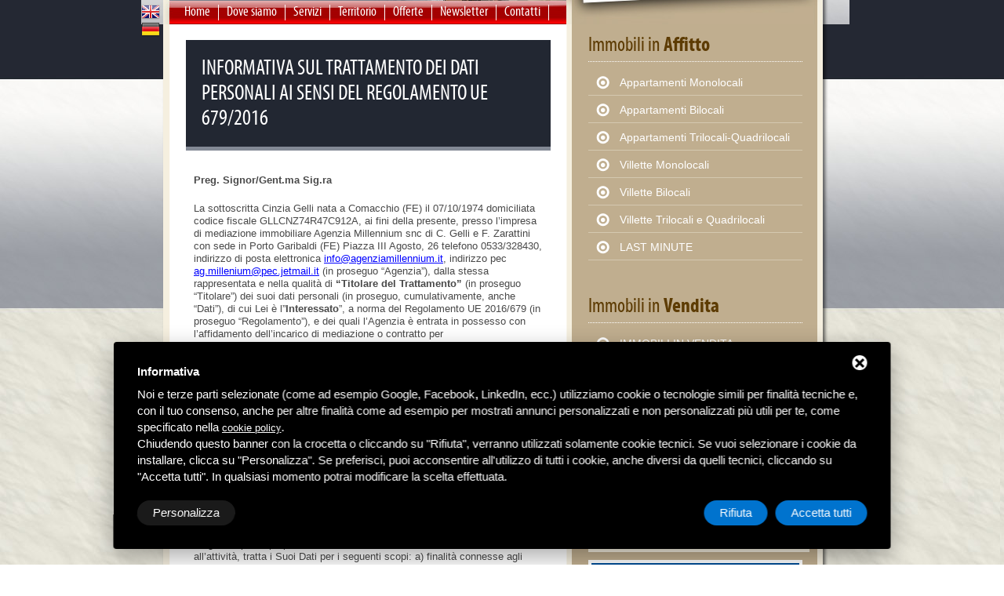

--- FILE ---
content_type: text/html; charset=UTF-8
request_url: https://www.agenziamillennium.it/it/privacy_policy.html
body_size: 9849
content:

<!DOCTYPE html PUBLIC "-//W3C//DTD XHTML 1.0 Transitional//EN" "http://www.w3.org/TR/xhtml1/DTD/xhtml1-transitional.dtd">
<html xmlns="http://www.w3.org/1999/xhtml">
    <head>
    <meta http-equiv="Content-Type" content="text/html; charset=utf-8" />
    <title>INFORMATIVA SUL TRATTAMENTO DEI DATI PERSONALI AI SENSI DEL REGOLAMENTO UE 679/2016 - Agenzia Millennium</title>
    <meta name="Description" content="INFORMATIVA SUL TRATTAMENTO DEI DATI PERSONALI AI SENSI DEL REGOLAMENTO UE 679/2016 - Agenzia Millennium" />
    <link href="/css/style.css" rel="stylesheet" type="text/css" />
<link href="/js/webfontkit/font.css" rel="stylesheet" type="text/css" />
<link href="/css/jquery.lightbox-0.5.css" rel="stylesheet" type="text/css" />
<link href="/css/skin.css" rel="stylesheet" type="text/css" />
<link href="/css/form.css" rel="stylesheet" type="text/css" />
    <!--JS-->
<script src="/javascript/jquery.min.js" type="text/javascript" ></script>
<script type="text/javascript" src="/js/jquery.innerfade.js"></script>
<script type="text/javascript" src="/js/jquery.jcarousel.min.js"></script>
<script type="text/javascript" src="/js/jquery.lightbox-0.5.js"></script>
<script type="text/javascript">
$(function()
{
  if(document.getElementById('gallery'))
  {
	$('#gallery a').lightBox();
  }
});
</script>
<script type="text/javascript">
$(document).ready(function(){

  $(".toggle_container").hide();

  $("h3.trigger").click(function(){
	$(this).toggleClass("active").next().slideToggle("slow");
	$('#send_mail_feedback_ok').html('');
	$('#send_mail_feedback_error').html('');
	$('#captcha').val('');
  });

});
</script>
<!--FINE JS-->
<!-- Start - Google Consent -->
<script defer type="text/javascript">
    window.dataLayer = window.dataLayer || [];
    function gtag(){dataLayer.push(arguments);}
    gtag('consent', 'default', {
        'ad_storage': 'denied',
        'ad_user_data': 'denied',
        'ad_personalization': 'denied',
        'analytics_storage': 'granted',
        'functionality_storage': 'granted',
        'personalization_storage': 'denied',
        'security_storage': 'granted'
    });
    gtag('set', 'url_passthrough', true);
    gtag('set', 'ads_data_redaction', true);
</script>
<!-- End - Google Consent -->
<!-- Start - Google Analytics -->
<script defer class="dc-cookie-trigger" dc-cookie-type="necessary" from="googleAnalytics" type="text/javascript" src="https://www.googletagmanager.com/gtag/js?id=UA-26453234-42" ></script>
<script defer class="dc-cookie-trigger" dc-cookie-type="necessary" from="googleAnalytics" type="text/javascript" >
    window.dataLayer = window.dataLayer || [];
    function gtag(){window.dataLayer.push(arguments);}
    gtag('js', new Date());
    gtag('config', 'UA-26453234-42', { 'anonymize_ip': true });
</script>
<!-- End - Google Analytics -->
    </head>

    <body>
    <div id="bg">
      <div id="container">
        <div id="header">
    <div id="flagsContent">
        <div id="flags">
            
     <li style="list-style-type:none;"><a href="/en/privacy_policy.html"><img src="/flags/en.png" alt="en" border="0"></a></li>
     <li style="list-style-type:none;"><a href="/de/privacy_policy.html"><img src="/flags/de.png" alt="de" border="0"></a></li>
        </div>
    </div>
    <div id="header-img">
                                                                                        	
            
    </div>
    <ul id="menu-pagine">
        <li><a href="/">Home</a></li>
        <li><a href="/it/agenzia-immobiliare-porto-garibaldi_6c4.html">Dove siamo</a></li>
        <li><a href="/it/servizi-agenzia-immobiliare-porto-garibaldi_5c4.html">Servizi</a></li>
        <li><a href="/it/territorio_delta_del_po_7c4.html">Territorio</a></li>
        <li><a href="/it/offerte_44c7.html">Offerte</a></li>
        <li><a href="/it/newsletter_12c9.html">Newsletter</a></li>
        <li><a href="/it/contatti_agenzia_immobiliare_11c9.html">Contatti</a></li>
    </ul>
</div>        <div id="content-page">
          <div id="contenuto">
            <h1 style="line-height: normal;">INFORMATIVA SUL TRATTAMENTO DEI DATI PERSONALI AI SENSI DEL REGOLAMENTO UE 679/2016</h1>
            <div style="padding: 10px; line-height: 1.3;"><span style="font-size:small"><strong>Preg. Signor/Gent.ma Sig.ra</strong></span><br />
<br />
<span style="font-size:small">La sottoscritta Cinzia Gelli nata a Comacchio (FE) il 07/10/1974 domiciliata codice fiscale GLLCNZ74R47C912A, ai fini della presente, presso l&rsquo;impresa di mediazione immobiliare Agenzia Millennium snc di C. Gelli e F. Zarattini con sede in Porto Garibaldi (FE) Piazza III Agosto, 26 telefono 0533/328430, indirizzo di posta elettronica </span><span style="color:#0000ff"><u><a href="mailto:info@agenziamillennium.it" style="color:#0000ff; text-decoration:underline"><span style="font-size:small">info@agenziamillennium.it</span></a></u></span><span style="font-size:small">, indirizzo pec </span><span style="color:#0000ff"><u><a href="mailto:ag.millenium@pec.jetmail.it" style="color:#0000ff; text-decoration:underline"><span style="font-size:small">ag.millenium@pec.jetmail.it</span></a></u></span><span style="font-size:small"> (in proseguo &ldquo;Agenzia&rdquo;), dalla stessa rappresentata e nella qualit&agrave; di </span><span style="font-size:small"><strong>&ldquo;Titolare del Trattamento&rdquo;</strong></span><span style="font-size:small"> (in proseguo &ldquo;Titolare&rdquo;) dei suoi dati personali (in proseguo, cumulativamente, anche &ldquo;Dati&rdquo;), di cui Lei &egrave; l&rdquo;</span><span style="font-size:small"><strong>Interessato</strong></span><span style="font-size:small">&rdquo;, a norma del Regolamento UE 2016/679 (in proseguo &ldquo;Regolamento&rdquo;), e dei quali l&rsquo;Agenzia &egrave; entrata in possesso con l&rsquo;affidamento dell&rsquo;incarico di mediazione o contratto per acquisto/vendita/locazione, fornisce le seguenti informazioni affinch&eacute; Lei possa prestare un consenso specifico, inequivocabile, informato, libero e consapevole al Trattamento dei Dati che potr&agrave; avvenire anche con strumenti informatici e/o telematici.</span>
<ol>
	<li><span style="font-size:small"><strong>Fonte dei Dati.</strong></span></li>
</ol>
<span style="font-size:small">I dati necessari per lo svolgimento del rapporto contrattuale tra le Parti, nonch&eacute; i dati altrimenti acquisiti nell&rsquo;ambito di tale attivit&agrave;, sono raccolti dall&rsquo;Agenzia direttamente dall&rsquo;Interessato e/o per il tramite di soggetti terzi, nonch&eacute; ottenuti consultando alcune banche dati esterne pubbliche e private.</span>

<ol start="2">
	<li><span style="font-size:small"><strong>Disponibilit&agrave; dell&rsquo;Informativa.</strong></span></li>
</ol>
<span style="font-size:small">L&rsquo;Agenzia fornisce la possibilit&agrave; di consultare questa informativa: a) ogni volta che raccoglie i dati personali dei Clienti; b) ogni volta ne viene fatta espressa richiesta al Titolare; c) attraverso web accedendo alla home page del sito </span><span style="color:#0000ff"><u><a href="http://www.agenziamillennium.it/" style="color:#0000ff; text-decoration:underline"><span style="font-size:small">www.agenziamillennium.it</span></a></u></span>

<ol start="3">
	<li><span style="font-size:small"><strong>Finalit&agrave; del Trattamento dei Dati.</strong></span></li>
</ol>
<span style="font-size:small">L&rsquo;Agenzia per le proprie finalit&agrave; istituzionali, connesse o strumentali all&rsquo;attivit&agrave;, tratta i Suoi Dati per i seguenti scopi: a) finalit&agrave; connesse agli obblighi previsti da legge, da regolamenti e dalla normativa comunitaria nonch&eacute; da disposizioni impartite dall&rsquo;Autorit&agrave; a ci&ograve; legittimate dalla legge o da organi di vigilanza e/o controllo; b) finalit&agrave; contrattuali, connesse e strumentali alla instaurazione e gestione di rapporti con la clientela, quali ad esempio l&rsquo;acquisizione di informazioni preliminari alla eventuale conclusione del contratto; c) rilevazione del grado di soddisfazione sulla qualit&agrave; di servizi, eseguita direttamente dall&rsquo;Agenzia ovvero attraverso l&rsquo;opera di societ&agrave; specializzate mediante interviste personali o telefoniche, questionari interattivi, indagini di mercato; d) promozione di prodotti e servizi dall&rsquo;Agenzia effettuata attraverso l&rsquo;invio di materiale pubblicitario, contratti telefonici ed ogni altra forma di comunicazione elettronica (invio di e-mail, sms, mms, pubblicazione su social network); e) comunicazione e/o cessione di dati a terzi per la promozione e/o la vendita di prodotti e servizi, con modalit&agrave; tradizioni e/o automatizzate. </span><br />
<span style="font-size:small">Con riferimento alle finalit&agrave; di cui ai punti c), d), e), La informiamo che, in ogni momento, lei Sar&agrave; libero di revocare il consenso espresso secondo le modalit&agrave; specificate nella presente Informativa.</span>

<ol start="4">
	<li><span style="font-size:small"><strong>Natura del conferimento dei Dati</strong></span></li>
</ol>
<span style="font-size:small">Lei ha diritto di sapere che il conferimento dei dati pu&ograve; avere natura obbligatoria o facoltativa, nonch&eacute; comportare conseguenze in caso di eventuale rifiuto. A tale proposito Le preciso che: a) il conferimento del Suo consenso per le finalit&agrave; di cui alle lettere a) e b) del punto 3 ha natura obbligatoria in quanto previsto dalla legge o per dar seguito ad obbligazioni di tipo contrattuale (come indicato dall&rsquo;art. 6, comma 1, lettera b) e c) del Regolamento). Il diniego del Suo consenso per le finalit&agrave; indicate alla lettera b) del punto 3) non permetter&agrave;, pertanto, all&rsquo;Agenzia di eseguito l&rsquo;incarico da Lei conferitole o di giungere alla conclusione del contratto di cui Lei &egrave; parte; b) il diniego al trattamento dei Dati per le finalit&agrave; di cui alle lettere c), d), e) del punto 3 &egrave;, invece, di tipo facoltativo, non le comporter&agrave; alcuna conseguenza pregiudizievole e potr&agrave; da Lei essere revocato in qualsiasi momento, limitatamente alle finalit&agrave; connesse all&rsquo;invio di materiale pubblicitario, rilevazione del grado di soddisfazione sulla qualit&agrave; dei servizi, compimento di ricerche di mercato o di comunicazione commerciale, mediante contatti telefonici o con ogni altra forma di comunicazione elettronica (invio di e-mail, sms, mms, whatsapp, pubblicazioni su siti web, social network, ecc&hellip;), eseguiti direttamente dall&rsquo;Agenzia ovvero attraverso l&rsquo;opera di societ&agrave; specializzate mediante interviste personali o telefoniche, questionari interattivi.</span>

<ol start="5">
	<li><span style="font-size:small"><strong>Dati particolari.</strong></span></li>
</ol>
<span style="font-size:small">L&rsquo;art. 9 del Regolamento definisce particolari quei Dati idonei a rivelare l&rsquo;origine razziale ed etnica, le opinioni politiche, le convinzioni religiose o filosofiche o di appartenenza a sindacati, nonch&eacute; i dati genetici e biometrici, dati relativi alla salute o alla vita sessuale o all&rsquo;orientamento sessuale della persona. E&rsquo; possibile che l&rsquo;Agenzia venga in possesso di dati particolari in relazione alle specifiche operazioni richieste dall&rsquo;Interessato. In tale eventualit&agrave;, l&rsquo;Interessato ha facolt&agrave; di esprimere uno specifico consenso al trattamento dei propri dati sensibili e l&rsquo;Agenzia potr&agrave; utilizzarli esclusivamente nella misura indispensabile per poter eseguire i servizi e le operazioni richieste.</span>

<ol start="6">
	<li><span style="font-size:small"><strong>Conservazione dei Dati.</strong></span></li>
</ol>
<span style="font-size:small">I Dati saranno conservati per il tempo necessario a gestire il rapporto contrattuale ed adempiere ad obblighi di legge, con particolare riferimento anche alla normativa in materia di Antiriciclaggio. I Dati sono trattati sempre nel pieno rispetto del principio di proporzionalit&agrave; del trattamento (art. 5, comma 1, lett. c) del Regolamento), in base al quale tutti i Dati personali e le varie modalit&agrave; del loro trattamento devono essere pertinenti e non eccedenti rispetto alle finalit&agrave; perseguite, in modo da garantire un&rsquo;adeguata sicurezza e riservatezza, anche per impedire l&rsquo;accesso o l&rsquo;utilizzo non autorizzato dei dati personali e delle attrezzature impiegate per il trattamento, nonch&eacute; un trattamento lecito e corretto.</span>

<ol start="7">
	<li><span style="font-size:small"><strong>Tempi di conservazione dei Dati.</strong></span></li>
</ol>
<span style="font-size:small">In virt&ugrave; di quanto disposto dall&rsquo;art. 13, comma 2, lett. a) del Regolamento, di seguito sono fornite indicazioni circa i tempi di conservazione dei Dati in base alle diverse finalit&agrave; del trattamento: a) con riferimento alle lettere a) e b) del punto 3 i Dati sono conservati per il periodo necessario a gestire il contratto ed adempiere agli obblighi di legge; b) con riferimento alle lettere c), d) e e) del punto 3, i tempi di conservazione sono fissati in 10 anni. </span>

<ol start="8">
	<li><span style="font-size:small"><strong>Modalit&agrave; del Trattamento dei Dati.</strong></span></li>
</ol>
<span style="font-size:small">In relazione alle finalit&agrave; indicate al punto 3, i Dati personali potranno essere trattati anche da un </span><span style="font-size:small"><strong>&ldquo;RESPONSABILE&rdquo;,</strong></span><span style="font-size:small"> ossia la persona fisica o</span><span style="font-size:small"> la societ&agrave;, anche esterne all&rsquo;Agenzia, cui potranno essere affidati specifici e definiti compiti di gestione e controllo del Trattamento dei Dati, e da uno e pi&ugrave; </span><span style="font-size:small"><strong>&ldquo;Incaricato/i&rdquo;</strong></span><span style="font-size:small">, che provvederanno all&rsquo;elaborazione o utilizzazione materiale dei Dati sulla base di istruzioni ricevute dal Titolare o dal Responsabile.</span><br />
<span style="font-size:small">Sempre in relazione alle finalit&agrave; sopra indicate, i Dati potranno essere trattati attraverso strumenti manuali e cartacei, conservati in ufficio chiusi con chiave, informatici e/o altrimenti automatizzati secondo logiche strettamente connesse alle finalit&agrave; del trattamento</span><span style="font-size:small"><strong> </strong></span><span style="font-size:small">e, comunque, in modo da garantire la sicurezza e riservatezza anche nel caso di trattamento attraverso strumenti di comunicazione a distanza, protetti da password.</span>

<ol start="9">
	<li><span style="font-size:small"><strong>Trasferimento dei Dati all&rsquo;estero.</strong></span></li>
</ol>
<span style="font-size:small">I dati personali non sono trasferiti verso Paesi terzi rispetto all&rsquo;Unione Europea.</span>

<ol start="10">
	<li><span style="font-size:small"><strong>Comunicazione dei Dati.</strong></span></li>
</ol>
<span style="font-size:small">I Dati, in ragione del rapporto instauratosi e al fine di agevolare e consentire la conclusione dell&rsquo;affare, potranno essere comunicati a: a) collaboratori esterni; b) altri agenti d&rsquo;affari in mediazione (anche societ&agrave;) individuati dal Titolare al fine di collaborare per l&rsquo;espletamento dell&rsquo;incarico/contratto affidato dall&rsquo;Interessato; c) banche e altri soggetti operanti nel settore bancario; d) controparti e loro eventuali tecnici e consulenti; e) notai al fine della predisposizione di atti notarili e/o attivit&agrave; connesse attinenti all&rsquo;incarico/contratto conferito al Titolare; f) societ&agrave; e/o professionisti che svolgono servizi per l&rsquo;espletamento di pratiche tecniche/catastali/edilizie/urbanistiche; g) assicurazioni al fine della stipula di polizze attinenti l&rsquo;incarico/contratto conferito al Titolare; h) siti web ai fini delle pubblicit&agrave; immobiliare; i) collegi di arbitri e, in genere, tutti quei soggetti pubblici e privati cui la comunicazione sia necessaria per il corretto adempimento delle finalit&agrave; indicate al punto 3); l) Organi di Vigilanza/Controllo e altre Autorit&agrave;, per finalit&agrave; connesse agli obblighi previsti dalla legge (legge anti-usura, normativa antiriciclaggio) e/o da regolamenti, nonch&eacute; da disposizioni impartite dalle medesime Autorit&agrave;.</span><br />
<span style="font-size:small">Tutti i soggetti, appartenenti alle categorie ai quali i Dati potranno essere comunicati, utilizzeranno i Dati in qualit&agrave; di &ldquo;Titolari&rdquo; ai sensi della legge o di specifico consenso, in piena autonomia, essendo estranei all&rsquo;originario trattamento effettuato presso l&rsquo;Agenzia, ovvero di &ldquo;Responsabili Esterni&rdquo;. Per conoscere in qualsiasi momento i soggetti, cui i Suoi Dati verranno comunicati, &egrave; sufficiente che Lei richieda l&rsquo;elenco aggiornato scrivendo al Titolare del Trattamento dei Dati presso la sede dell&rsquo;Agenzia.</span><br />
<span style="font-size:small">Infine i Suoi Dati saranno conosciuti da tutti i dipendenti e collaboratori dell&rsquo;Agenzia, designati responsabili e/o incaricati del Trattamento, in relazione allo svolgimento delle mansioni e dei compiti a ciascuno attribuiti.</span><br />
<span style="font-size:small">I Dati tratti dall&rsquo;Agenzia non saranno oggetto di diffusione.</span>

<ol start="11">
	<li><span style="font-size:small"><strong>Diritti dell&rsquo;Interessato.</strong></span></li>
</ol>
<span style="font-size:small">Nei limiti e alle condizioni previste dagli artt. 15-23 del Regolamento, l&rsquo;Agenzia Le garantisce e Le riconosce l&rsquo;esercizio dei seguenti diritti: a) il diritto di accedere ai Dati personali presenti in propri archivi cartacei e/o elettronici; b) il diritto di chiederne le rettifica, l&rsquo;aggiornamento e la cancellazione, se incompleti o erronei, nonch&eacute; di opporsi al loro trattamento per motivi legittimi e specifici; c) il diritto di ottenere la rettifica dei Dati personali inesatti senza ingiustificato ritardo. Tenuto conto delle finalit&agrave; del Trattamento, l&rsquo;interessato ha il diritto di ottenere l&rsquo;integrazione dei Dati personali incompleti, anche fornendo una dichiarazione integrativa; d) il diritto di ottenere la cancellazione dei Dati personali che lo riguardano senza ingiustificato ritardo se sussiste uno dei motivi di cui all&rsquo;art. 17, comma 1 del Regolamento; e) il diritto di ottenere la limitazione del Trattamento quando ricorre una delle ipotesi di cui all&rsquo;art. 18, comma 1 del Regolamento; f) il diritto della portabilit&agrave; del Dato nei limiti e nei modi previsti dall&rsquo;art. 20 del Regolamento.</span><br />
<span style="font-size:small">Lei ha, in qualsiasi momento, il diritto di revocare il Consenso al Trattamento dei Suoi Dati senza pregiudicare in alcun modo la liceit&agrave; del Trattamento basata sul Consenso prestato prima della revoca, nonch&eacute; di opporsi in qualsiasi momento al Trattamento per finalit&agrave; di marketing (diritto di opposizione).</span><br />
<span style="font-size:small">Lei ha diritto di ricevere le informazioni relative all&rsquo;azione intrapresa riguardo ad una delle suddette richieste o agli effetti nascenti dall&rsquo;esercizio di uno de suddetti diritti, senza ingiustificato ritardo e, comunque, al pi&ugrave; tardi entro un mese dal ricevimento della richiesta stessa, prorogabile, se necessario, di due mesi; ha altres&igrave;, diritto di proporre reclamo ad un&rsquo;autorit&agrave; di controllo e di proporre ricorso giurisdizionale.</span><br />
<span style="font-size:small">Fatto salvo il caso in cui il Trattamento dei Dati violi i principi generali dettati dal Regolamento, l&rsquo;esercizio di tali diritti dovr&agrave; essere pertinente e motivato e non potr&agrave; implicare la revoca del Consenso prestato o la richiesta di cancellazione dei Dati da Lei forniti per la conclusione e l&rsquo;esecuzione del contratto di cui al punto 3) lettere a) e b), nella misura in cui e fintantoch&eacute; i Dati siano necessari a tale finalit&agrave;.</span><br />
<span style="font-size:small">I diritti in oggetto potranno essere esercitati, anche per il tramite di un incaricato, mediante richiesta rivolta al Titolare del Trattamento dei Dati ai seguenti indirizzi:</span><br />
<span style="font-size:small">Agenzia Millennium snc Piazza III Agosto, 26 Porto Garibaldi (FE) 44029 tel/fax 0533/328430 cell. 338/8787164 indirizzo posta elettronica </span><span style="color:#0000ff"><u><a href="mailto:info@agenziamillennium.it" style="color:#0000ff; text-decoration:underline"><span style="font-size:small">info@agenziamillennium.it</span></a></u></span><span style="font-size:small"> indirizzo pec </span><span style="color:#0000ff"><u><a href="mailto:ag.millenium@pec.jetmail.it" style="color:#0000ff; text-decoration:underline"><span style="font-size:small">ag.millenium@pec.jetmail.it</span></a></u></span><br />
<span style="font-size:small">Nell&rsquo;esercizio dei diritti, Lei potr&agrave; conferire, per iscritto, delega o procura a persone fisiche, enti, associazioni od organismi; potr&agrave;, altres&igrave;, farsi assistere da una persona di fiducia. L&rsquo;Agenzia, per garantire l&rsquo;effettivo esercizio dei Suoi diritti, adotter&agrave; le misure idonee volte ad agevolare l&rsquo;accesso ai Dati, a semplificare le modalit&agrave; e a ridurre i tempi per dare relativo riscontro alla Sua richiesta.</span><br />
<span style="font-size:small">Infine si segnala che Lei potr&agrave; proporre reclamo all&rsquo;autorit&agrave; di controllo ossia al Garante per la Protezione dei Dati Personali attraverso i seguenti mezzi: a) raccomandata A/R indirizzata al Garante per la Protezione dei Dati Personali, Piazza di Montecitorio n. 121 00186 Roma; b) e-mail all&rsquo;indirizzo: </span><span style="color:#0000ff"><u><a href="mailto:garante@gpdp.it" style="color:#0000ff; text-decoration:underline"><span style="font-size:small">garante@gpdp.it</span></a></u></span><span style="font-size:small">, oppure </span><span style="color:#0000ff"><u><a href="mailto:protocollo@pec.gpdp.it" style="color:#0000ff; text-decoration:underline"><span style="font-size:small">protocollo@pec.gpdp.it</span></a></u></span><span style="font-size:small">; c) fax al numero: 06/69677.3785.</span><br />
<span style="font-size:small">Tutte le relative informazioni sui reclami proponibili dall&rsquo;Interessato sono disponibili sul sito web del Garante all&rsquo;indirizzo </span><span style="color:#0000ff"><u><a href="http://www.garanteprivacy.it/" style="color:#0000ff; text-decoration:underline"><span style="font-size:small">www.garanteprivacy.it</span></a></u></span>

<ol start="12">
	<li><span style="font-size:small"><strong>Responsabile e Incaricato del Trattamento Dei Dati.</strong></span></li>
</ol>
<span style="font-size:small">Responsabile del Trattamento, ai sensi dell&rsquo;art. 24 del Regolamento &egrave; Cinzia Gelli. Incaricato del Trattamento &egrave; Frediano Zarattini.</span><br />
<br />
<span style="font-size:small"><strong>Il Titolare del Trattamento CINZIA GELLI</strong></span></div>
            <div class="clear"></div>
          </div>
          <div id="dx" class="home">
  <h3 class="menu">Immobili in <span>Affitto</span></h3>
  <ul class="menu-immobili">
        <li><a href="/it/affitti-lidi-ferraresi-case-vacanza-sul-mare/appartamenti-porto-garibaldi_216c5.html">Appartamenti Monolocali</a></li>
        <li><a href="/it/affitti-lidi-ferraresi-case-vacanza-sul-mare/appartamenti-porto-garibaldi_13c5.html">Appartamenti Bilocali</a></li>
        <li><a href="/it/affitti-lidi-ferraresi-case-vacanza-sul-mare/appartamenti-porto-garibaldi_14c5.html">Appartamenti Trilocali-Quadrilocali</a></li>
        <li><a href="/it/affitti-lidi-ferraresi-case-vacanza-sul-mare/villette-monolocali-porto-garibaldi-583_583c5.html">Villette Monolocali</a></li>
        <li><a href="/it/affitti-lidi-ferraresi-case-vacanza-sul-mare/villette-porto-garibaldi_16c5.html">Villette Bilocali</a></li>
        <li><a href="/it/affitti-lidi-ferraresi-case-vacanza-sul-mare/villette-porto-garibaldi_32c5.html">Villette Trilocali e Quadrilocali</a></li>
        <li><a href="/it/affitti-lidi-ferraresi-case-vacanza-sul-mare/last-minute_495c5.html">LAST MINUTE</a></li>
      </ul>
  <div class="clear"></div>
  <h3 class="menu">Immobili in <span>Vendita</span></h3>
  <ul class="menu-immobili">
        <li><a href="/it/immobili-in-vendita---lidi-ferraresi/appartamenti-monolocali_80c5.html">IMMOBILI IN VENDITA</a></li>
      </ul>
  <div style="text-align:center"><a href="https://www.facebook.com/pages/Agenzia-Millennium/1618305148416758" target="_blank"><img src="/immagini/btn-facebook.png" alt="Find us on Facebook" style="margin-bottom:10px;" /></a></div>
        <p><a href="/it/newsletter_12c9.html"><img src="/immagini/btn-newsletter.jpg" border="0" /></a></p>
  <div style="width: 100%; background-color: white;margin-bottom:3px;"><a href="https://www.aga-affiliate.it/ita/millennium/?/ita/millennium" target="_blank" title="Allianz Global Assistance"><img src="/immagini/allianz.gif" width="100%" alt="Allianz Global Assistance" /></a></div>
  <img src="/immagini/loghi.jpg" width="100%" style="margin-bottom:3px;" />
  <div style="text-align:center"> <a href="http://www.sagradellanguilla.it" target="_blank"><img src="/immagini/banner-sagra.jpg" alt="Sagra dell'anguilla" width="100%" border="0" style="margin-bottom:3px;" /></a>
    <h3 class="menu">Collaboratori</h3>
    <a href="http://www.albalidi.com/" target="_blank"><img src="/immagini/logo_alba.jpg" alt="Agenzia Alba" width="100%" border="0" style="margin-bottom:3px;" /></a> <a href="http://www.immobiliarebg.it" target="_blank"><img src="/immagini/logo_immbg.jpg" alt="Immobiliare BG" width="100%" style="margin-bottom:3px;" border="0" /></a> </div>
</div>
          <div class="clear"></div>
        </div>
        <div id="footer">
  <p style="float:left;margin-left: 51px;margin-top: 7px;width: 492px;color:#999999; font-size:11px;">
	  Agenzia Millennium di Cinzia Gelli - Piazza Tre Agosto, 26 - 44029 Porto Garibaldi (FE)<br>P. IVA 02127030381 - Tel 0533 328430 - 338 8787164 - 338 9291194 - Fax 0533 351168<br><a href="mailto:info@agenziamillennium.it" style="color:#fff;"><strong>info@agenziamillennium.it</strong></a> - PEC <a href="mailto:gelli.cinzia@pec.jetmail.it" style="color:#fff;"><strong>gelli.cinzia@pec.jetmail.it</strong></a></p>
  <p style="float:left;margin-left: 51px;margin-top: 7px;text-align:center"><a href="/it/sitemap.html">Sitemap</a> - <a href="/it/note_legali.html">Note legali</a> - <a rel="nofollow" href="javascript:void(0);" class="gdpr-max-trigger " >Privacy policy</a><br />
  </p>
</div>
<br>
<div style="text-align: center;"><a href="https://www.deltacommerce.com" target="_blank" rel="nofollow" title="deltacommerce"><img src="https://www.deltacommerce.com/immagini/logo.svg" alt="deltacommerce" width="90" /></a></div>
<br>
<div class="tools-box"> <br />
  <div  id="cookies-manager-list-of-choices-made">
      </div>
  <br />
</div>
<br>
<!--
<script type="text/javascript">

  var _gaq = _gaq || [];
  _gaq.push(['_setAccount', 'UA-26453234-42']);
  _gaq.push(['_trackPageview']);

  (function() {
    var ga = document.createElement('script'); ga.type = 'text/javascript'; ga.async = true;
    ga.src = ('https:' == document.location.protocol ? 'https://ssl' : 'http://www') + '.google-analytics.com/ga.js';
    var s = document.getElementsByTagName('script')[0]; s.parentNode.insertBefore(ga, s);
  })();

</script> 
-->
<style>
#delta-gdpr-content-text,#delta-gdpr-content-title{font-family:-apple-system,sans-serif!important;font-size:15px!important;color:#fff!important}#delta-gdpr,#delta-gdpr-custom{position:fixed!important;width:100%!important}#delta-gdpr.active{display:flex;flex-direction:column}#delta-gdpr-buttons,#delta-gdpr-buttons>div,#delta-gdpr-custom.active{display:flex!important}#delta-gdpr{display:none;left:50%!important;padding:30px!important;height:auto!important;transform:translate(-50%,0)!important;max-width:991px!important;bottom:20px!important;background:#000!important;border-radius:4px!important;box-shadow:0 10px 30px rgba(0,0,0,.33)!important;z-index:9998!important;box-sizing:border-box!important}#delta-gdpr-content-title{font-weight:700!important}#delta-gdpr-content-text{position:relative!important;margin:10px 0 20px!important;line-height:1.4!important}#delta-gdpr-content-text a{text-decoration:underline!important;color:rgba(255,255,255,.5)!important}#delta-gdpr-content-text a:hover{text-decoration:underline!important;color:#fff!important}#delta-gdpr-buttons-customize{transition:.2s!important;background-color:rgba(255,255,255,.1)!important;color:#fff!important;border:0!important;border-radius:20px!important;padding:5px 20px!important;line-height:1.5!important;margin:0!important;font-family:-apple-system,sans-serif!important;font-size:15px!important;font-weight:400!important}#delta-gdpr-buttons-agree,#delta-gdpr-buttons-reject{transition:.2s!important;background-color:#0073ce!important;border:0!important;padding:5px 20px!important;font-family:-apple-system,sans-serif!important;font-size:15px!important;font-weight:400!important;line-height:1.5!important;color:#fff!important}#delta-gdpr-buttons-reject{border-radius:20px!important;margin:0 10px 0 0!important}#delta-gdpr-buttons-agree{border-radius:20px!important;margin:0!important}#delta-gdpr-buttons-agree:hover,#delta-gdpr-buttons-customize:hover,#delta-gdpr-buttons-reject:hover{opacity:.8!important;cursor:pointer!important}.no-scroll{overflow:hidden!important}#delta-gdpr-custom{background-color:rgba(0,0,0,.8)!important;transition:opacity .4s,visibility .4s!important;font-size:16px!important;z-index:100000000!important;top:0!important;left:0!important;height:100%!important;border:0!important;margin:0!important;padding:0!important;line-height:1.5!important;align-items:unset!important;align-content:unset!important;flex-wrap:unset!important;align-items:center!important;justify-content:center!important;display:none!important;justify-content:center;align-items:center}#delta-gdpr-text #close-btn{cursor:pointer;position:absolute!important;right:30px!important;top:17px!important;background:#fff!important;width:19px!important;height:19px!important;border-radius:20px!important}#delta-gdpr-text #close-btn:after{content:''!important;height:14px!important;border-left:3px solid #000!important;position:absolute!important;transform:rotate(45deg)!important;left:8px!important;top:3px!important}#delta-gdpr-text #close-btn:before{content:'';height:14px;border-left:3px solid #000;position:absolute;transform:rotate(-45deg);left:8px;top:3px}#delta-gdpr-buttons{justify-content:space-between!important;width:100%!important}#delta-gdpr-custom-content{border-radius:4px!important;background:#fff!important;width:100%;max-width:780px;height:100%;max-height:600px;overflow:hidden!important}#delta-gdpr-content-text button.cookie-policy-trigger{border:0!important;padding:0!important;color:#fff!important;background:0 0!important;text-decoration:underline!important}#delta-gdpr-content-text button.cookie-policy-trigger:hover{text-decoration:none!important}@media (max-width:1035px){#delta-gdpr{bottom:0!important;max-width:none!important;left:0!important;transform:none!important;border-radius:0!important;z-index:9999!important}}@media (max-width:768px){#delta-gdpr-custom-content{border-radius:0!important}}@media (max-width:576px){#delta-gdpr-buttons{flex-direction:column!important}#delta-gdpr-buttons-customize{order:2!important}#delta-gdpr-buttons>div{order:1!important;margin-bottom:10px!important}#delta-gdpr-buttons>div>button{width:100%!important}}
</style>
<div id="delta-gdpr" class="active">
    <div id="delta-gdpr-content">
        <div id="delta-gdpr-text">
            <div id="close-btn"></div>
            <div id="delta-gdpr-content-title">Informativa</div>
            <p id="delta-gdpr-content-text">
                Noi e terze parti selezionate (come ad esempio Google, Facebook, LinkedIn, ecc.) utilizziamo cookie 
o tecnologie simili per finalità tecniche e, con il tuo consenso, anche per altre finalità come ad 
esempio per mostrati annunci personalizzati e non personalizzati più utili per te, come specificato 
nella <button type="button" class="cookie-policy-trigger">cookie policy</button>.<br />Chiudendo 
questo banner con la crocetta o cliccando su "Rifiuta", verranno utilizzati solamente cookie tecnici. 
Se vuoi selezionare i cookie da installare, clicca su "Personalizza". Se preferisci, puoi acconsentire 
all'utilizzo di tutti i cookie, anche diversi da quelli tecnici, cliccando su "Accetta tutti". In qualsiasi 
momento potrai modificare la scelta effettuata.            </p>
        </div>
        <div id="delta-gdpr-buttons">
            <button id="delta-gdpr-buttons-customize">Personalizza</button>
            <div>
                <button id="delta-gdpr-buttons-reject">Rifiuta</button>
                <button id="delta-gdpr-buttons-agree">Accetta tutti</button>
            </div>
        </div>
    </div>
</div>
<div id="delta-gdpr-custom">
    <div id="delta-gdpr-custom-content">
        <div id="delta-gdpr-custom-text"></div>
    </div>
</div><!-- Start - Lib -->
<script defer type="text/javascript">
    var url_list_of_choices = '/it/cookies-manager/list-of-choices';
    var url_choose = '/it/cookies-manager/choose';
    var url_policy = '/it/cookies-manager/policy';
    var url_gdpr = '/it/cookies-manager/gdpr';
    var url_cookies_register = '/it/cookies-manager/register-preference';
    var url_deltacommerce_ads = '/it/cookies-manager/deltacommerce-ads';
    var remote_address = '3.144.199.82';

    jQuery(document).on('click', 'a.gdpr-max-trigger', function () {
        cookieModalRenderAction(url_gdpr);
    });
    jQuery(document).on('click', 'button.cookie-policy-trigger', function () {
        cookieModalRenderAction(url_policy);
    });
</script>
<script defer src="https://cookiesregister.deltacommerce.com/js/js-cookie-3.0.1/dist/js.cookie.min.js" type="text/javascript"></script>
<script defer src="https://cookiesregister.deltacommerce.com/js/crypto-js-4.1.1/crypto-js.js" type="text/javascript"></script>
<script defer src="/cookies-manager/cookies-manager.min.js" type="text/javascript"></script>
<!-- End - Lib -->
      </div>
    </div>
</body>
</html>


--- FILE ---
content_type: text/css
request_url: https://www.agenziamillennium.it/css/style.css
body_size: 1677
content:
body, html {
	height:100%
}
* {
	margin:0px;
	padding:0px;
}
body {
	font-family: Verdana, Arial, Helvetica, sans-serif;
	font-weight: normal;
	color: #494949;
	margin: 0px;
	padding: 0px;
	line-height: 16px;
	background: url(/immagini/bg_rip.jpg);
}
ul {
	margin:0px;
	padding:0px;
	list-style:none;
	font-size:13px;
}
h1 {
	font-family:'MyriadProCondensed';
	font-size:28px;
	color:#fff;
	font-weight:normal;
	margin-bottom:20px;
}
h2 {
	font-family:'MyriadProCondensed';
	font-size:24px;
	color:#838995;
	font-weight:normal;
	margin-bottom:40px;
	margin-top:-10px;
}
#content-page h1 {
	color:#fff;
	padding:20px;
	background:#222732;
	border-bottom:5px solid #838995
}
#content-page h2 {
	color:#838995;
}
p {
	font-family:arial;
	line-height:18px;
	font-size:13px;
	margin-bottom:10px;
}
h3 {
	font-family:'MyriadProCondensed'!important;
	font-size:22px;
	font-weight:normal;
	margin-bottom:10px;
	line-height:22px;
}
h3.menu {
	font-family:'MyriadProCondensed';
	font-size:26px;
	color:#5d3c04;
	padding-bottom:10px;
	margin-bottom:10px;
	margin-top:25px;
	border-bottom:1px dotted #fff;
	font-weight:normal
}
h3.menu span {
	font-family:'MyriadProBoldCondensed';
}
#dx.home {
	margin-top:-30px;
}
#bg {
	background: url(/immagini/bg_sfondo.jpg) repeat-x;
	width:100%;
	height:100%
}
#container {
	width:903px;
	position:relative;
	left:50%;
	margin-left:-460px
}
#menu {
	background:url(/immagini/bg-menu.jpg) no-repeat;
	margin:0px;
	float:left;
	list-style:none;
	height:51px;
	width:848px;
	padding-top: 0px;
	padding-right: 0px;
	padding-bottom: 0px;
	padding-left: 55px;
}
#menu li {
	border-right: 1px solid #FFFFFF;
	float: left;
	height: 20px;
	line-height: 18px;
	margin-right: 10px;
	margin-top: 6px;
	padding-right: 10px;
}
#menu li a {
	font-family:'MyriadProCondensed';
	font-size:18px;
	color:#fff
}
#menu li a:hover {
	text-decoration:none;
	color:#ffa800
}
#menu-pagine {
	background:url(/immagini/bg-menu-pagine.jpg) no-repeat;
	margin:0px;
	float:left;
	list-style:none;
	height:31px;
	width:848px;
	padding-top: 0px;
	padding-right: 0px;
	padding-bottom: 0px;
	padding-left: 55px;
}
#menu-pagine li {
	border-right: 1px solid #FFFFFF;
	float: left;
	height: 20px;
	line-height: 18px;
	margin-right: 10px;
	margin-top: 6px;
	padding-right: 10px;
}
#menu-pagine li a {
	font-family:'MyriadProCondensed';
	font-size:18px;
	color:#fff
}
#menu-pagine li a:hover {
	text-decoration:none;
	color:#ffa800
}
#content {
	background:url(/immagini/bg-content.png) center top repeat-y;
	width:903px;
	float:left;
	position:relative;
}
#content-page {
	background:url(/immagini/bg-content-page.png) center top repeat-y;
	width:903px;
	float:left;
	position:relative;
}
#contenuto {
	width:465px;
	float:left;
	margin-left:37px;
	padding-top: 13px;
	padding-right: 20px;
	padding-bottom: 20px;
	padding-left: 20px;
}
#contenuto ul {
	list-style: square
}
#contenuto ul li {
	margin-left:14px;
}
#content-page #contenuto {
	padding-top: 20px;
}
#img-home {
	position:absolute;
	right:60px;
}
#dx {
	float:left;
	padding:20px;
	width:273px;
	padding:20px;
	margin-left:8px
}
#footer {
	width:903px;
	height:91px;
	background:url(/immagini/bg-footer.png) no-repeat top center;
	float:left;
}
.menu-immobili {
	padding:0px;
	list-style:none;
	margin-top: 0px;
	margin-right: 0px;
	margin-bottom: 20px;
	margin-left: 0px;
}
.menu-immobili li {
	font-family:Arial, Helvetica, sans-serif;
	height:35px
}
.menu-immobili li a {
	border-bottom:1px solid #d4c8b0;
	color:#fff;
	font-size:14px;
	float:left;
	display:block;
	width:223px;
	background-image: url(/immagini/bullet.png);
	background-position: 10px center;
	padding-top: 8px;
	padding-right: 10px;
	padding-bottom: 8px;
	padding-left: 40px;
	background-repeat: no-repeat;
}
.menu-immobili li a:hover {
	background:#9d7c42;
	color:#fff;
	text-decoration:none;
	background-image: url(/immagini/bullet.png);
	background-position: 10px center;
	background-repeat: no-repeat;
}
.bgText {
	background-image: url(/immagini/testo.jpg);
	background-repeat: no-repeat;
	height: 185px;
	width: 536px;
}
.textBianco {
	font-family: Verdana, Arial, Helvetica, sans-serif;
	font-size: 11px;
	color: #CCCCCC;
	line-height: 14px;
}
.fondo1 {
	background-image: url(/immagini/spazio_testi.jpg);
	background-repeat: no-repeat;
}
.titRosso {
	font-size: 19px;
	color: #D70100;
	text-transform: uppercase;
}
a {
	color: #999999;
	text-decoration: none;
}
a:hover {
	color: #F50000;
	text-decoration: underline;
}
.titGrigio {
	font-size: 16px;
	color: #FFFFFF;
	background-color: #A0A0A0;
	font-weight: bold;
}
.tratt {
	border: 1px dashed #999999;
}
.titRossoPicc {
	font-size: 12px;
	font-weight: bold;
	color: #D70100;
	text-transform: uppercase;
	text-align: center;
}
.titGrigioPic {
	font-size: 11px;
	color: #FFFFFF;
	background-color: #313131;
	font-weight: bold;
}
.intestazione {
	font-size: 11px;
	color: #FFFFFF;
	background-color: #696969;
	text-align: center;
}
.titGrigino {
	font-size: 12px;
	font-weight: bold;
	color: #000000;
	text-transform: none;
	line-height: 16px;
}
.bordino {
	border: 1px solid #666666;
}
.fondo2 {
	background-image: url(/immagini/v_spazio_testi.jpg);
	background-repeat: no-repeat;
}
.fondo_terr {
	background-image: url(/immagini/t_spazio_testi.jpg);
	background-repeat: no-repeat;
}
.fondo_affitti {
	background-image: url(/immagini/a_spazio_testi.jpg);
	background-repeat: no-repeat;
}
.fondo_servizi {
	background-image: url(/immagini/spazio_testi.jpg);
	background-repeat: no-repeat;
}
.fondo_contatti {
	background-image: url(/immagini/spazio_testi.jpg);
	background-repeat: no-repeat;
}
.fondo_dove {
	background-image: url(/immagini/d_spazio_testi.jpg);
	background-repeat: no-repeat;
}
.text {
	font-family: Verdana, Arial, Helvetica, sans-serif;
	font-size: 11px;
	font-weight: normal;
	color: #666666;
	margin: 0px;
	padding: 0px;
	line-height: 15px;
}
.bgH {
	background-image: url(/immagini/bg_sfondo.jpg);
	background-repeat: repeat-x;
	background-position: left top;
}
.fondo_affitti {
	background-image: url(/immagini/a_spazio_testi.jpg);
	background-repeat: no-repeat;
}
.fondo_servizi {
	background-image: url(/immagini/s_spazio_testi.jpg);
	background-repeat: no-repeat;
}
#Tabella_03 {
	height: 31px;
}
.clear {
	clear:both;
}
#box-offerte {
	padding:20px;
	background:#F8F8F8;
	margin-top:30px;
}
#box-offerte h2 {
	margin-top:0px;
	color:#C00;
	font-size:23px;
}
#box-offerte p {
	font-size:13px;
}
#offerte-vendita {
	float:left;
	width:200px;
}
#offerte-affitto {
	float:left;
	width:203px;
	margin-right:20px;
}
#off-rent, #off-sale {
	padding:0px;
	list-style:none;
	margin-top: 10px;
	margin-right: 0px;
	margin-bottom: 0px;
	margin-left: 0px;
}
a.btn {
	padding:10px;
	font-size:16px;
	font-family:MyriadProCondensed;
	background:#C00;
	color:#fff;
	margin-top:10px;
}
a.btn:hover {
	background:#F00;
	text-decoration:none;
}
.offers-price {
	padding:10px;
	position:absolute;
	right:0;
	bottom:0;
	background:#222732;
	color:#fff;
	font-size:26px;
	font-family:MyriadProCondensed;
}
td p {
	padding-left:15px;
	padding-right:15px;
	padding-bottom:15px;
}
td h3 {
	padding-left:15px;
	padding-right:15px;
	padding-top:15px;
}
hr {
	height:1px;
	border:none;
	background:#CCC
}
.price {
	padding:10px;
	float:right;
	background:#232732;
	color:#fff;
	font-size:26px;
	font-family:MyriadProCondensed;
}
.link2 {
	font-size:12px;
	color:#232732
}
#footer a {
	color:#494949
}
#flagsContent {
	position:relative;
}
#flags {
	left:0px;
	position: absolute;
	top:6px;
}


--- FILE ---
content_type: text/css
request_url: https://www.agenziamillennium.it/js/webfontkit/font.css
body_size: 293
content:
/* Generated by Font Squirrel (http://www.fontsquirrel.com) on February 1, 2012 */



@font-face {
    font-family: 'MyriadProCondensed';
    src: url('myriadpro-cond-webfont.eot');
    src: url('myriadpro-cond-webfont.eot?#iefix') format('embedded-opentype'),
         url('myriadpro-cond-webfont.woff') format('woff'),
         url('myriadpro-cond-webfont.ttf') format('truetype'),
         url('myriadpro-cond-webfont.svg#MyriadProCondensed') format('svg');
    font-weight: normal;
    font-style: normal;

}

@font-face {
    font-family: 'MyriadProBoldCondensed';
    src: url('myriadpro-boldcond-webfont.eot');
    src: url('myriadpro-boldcond-webfont.eot?#iefix') format('embedded-opentype'),
         url('myriadpro-boldcond-webfont.woff') format('woff'),
         url('myriadpro-boldcond-webfont.ttf') format('truetype'),
         url('myriadpro-boldcond-webfont.svg#MyriadProBoldCondensed') format('svg');
    font-weight: normal;
    font-style: normal;

}



--- FILE ---
content_type: text/css
request_url: https://www.agenziamillennium.it/css/form.css
body_size: 776
content:
@charset "UTF-8";
/* CSS Document */
.campiForm {
  margin: 0;
  font-size: 12px;
  font-family: Arial, Helvetica, sans-serif;
  border: solid 1px #e4e4e4;
  padding: 5px;
  background: #fafafa;
  width: 430px;
  position: relative;
  box-shadow: none !important;
  outline: none;
}
fieldset {
  border: none;
  margin: 0px;
}
input {}
textarea {}
.bottoniForm {
  background-color: #D70100;
  border: none;
  color: #fff;
  cursor: pointer;
  display: inline-block;
  font: 14px/100% Arial, Helvetica, sans-serif;
  margin: 0 2px;
  outline: medium none;
  padding: 0.5em 2em 0.55em;
  text-align: center;
  text-decoration: none;
  vertical-align: baseline;
}
.bottoniForm:hover {
  background-color: #5a9e01;
}
.bottoniForm:active {
  background-color: #D70100;
  text-shadow: 1px 1px 0px #fddf62;
  color: #fff;
}
/*.campiForm {
	font-family: Arial, Helvetica, sans-serif;
	font-size: 13px;
	-moz-box-sizing: border-box;
	-moz-transition-duration: 0.3s;
	-moz-transition-property: box-shadow;
	background: -moz-linear-gradient(center top, #ebebec, #fff) repeat scroll 0 0 transparent;
	border: 1px solid #BBBBBB;
	border-radius: 5px 5px 5px 5px;
	color: #7E7E7E;
	margin: 0;
	outline: 0 none;
	padding: 5px 0 6px 8px;
	position: relative;
}*/
hr {
  color: #DDDDDD;
  border-top-width: 1px;
  border-right-width: 0px;
  border-bottom-width: 0px;
  border-left-width: 0px;
  border-top-style: solid;
  border-right-style: none;
  border-bottom-style: none;
  border-left-style: none;
  margin-top: 10px;
  margin-bottom: 10px;
}
.bgTitleContact {
  background-image: url(/immagini/ico-mail.png);
  background-repeat: no-repeat;
  background-position: left center;
  padding-left: 40px;
  padding-top: 7px;
  margin-top: 10px;
  margin-bottom: 10px;
  font-weight: 400;
  font-size: 16px;
  height: 31px
}
.bgTitleContact a {
  color: #000;
}
legend {
  font-size: 13px;
  margin-top: 10px;
}